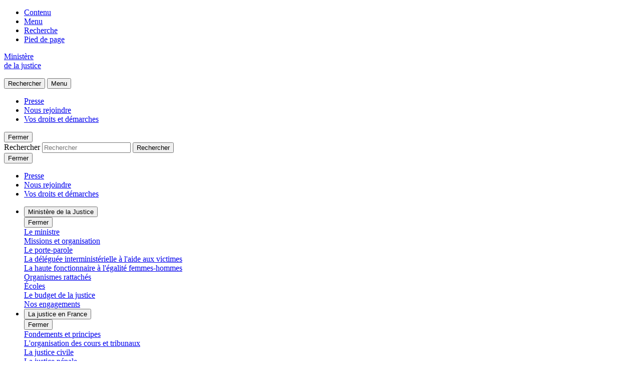

--- FILE ---
content_type: text/html; charset=UTF-8
request_url: https://www.justice.gouv.fr/?article=11746&rubrique=10097&ssrubrique=10230&page=2
body_size: 10984
content:
<!DOCTYPE html>
<html lang="fr" dir="ltr" prefix="og: https://ogp.me/ns#">
  <head>
    <meta charset="utf-8" />
<link rel="canonical" href="https://www.justice.gouv.fr/" />
<link rel="shortlink" href="https://www.justice.gouv.fr/" />
<meta property="og:site_name" content="Ministère de la justice" />
<meta property="og:url" content="https://www.justice.gouv.fr/page-daccueil" />
<meta property="og:title" content="Page d&#039;accueil" />
<meta property="article:publisher" content="https://fr-fr.facebook.com/JusticeGouv/" />
<meta property="fb:pages" content="https://fr-fr.facebook.com/JusticeGouv/" />
<meta name="twitter:card" content="summary_large_image" />
<meta name="twitter:site" content="Ministère de la justice" />
<meta name="twitter:creator" content="https://twitter.com/justice_gouv" />
<meta name="twitter:image" content="https://www.justice.gouv.fr/sites/default/files/styles/16x9_md/public/2026-01/2025_WEB_Banni%C3%A8re_Justice.gouv_2560x200px_V6.png?h=6943c66c&amp;itok=ByvW91z6" />
<meta name="google-site-verification" content="iJ390tXzDgRx6JYDl1RcgTcPREUOOKt3uwHPlczjxBk" />
<meta name="AppVersion" content="2.5.1" />
<meta name="MobileOptimized" content="width" />
<meta name="HandheldFriendly" content="true" />
<meta name="viewport" content="width=device-width, initial-scale=1.0" />
<link rel="icon" href="/themes/custom/open_theme/favicon.ico" type="image/vnd.microsoft.icon" />
<link rel="alternate" hreflang="fr" href="https://www.justice.gouv.fr/" />

    <title>Page d&#039;accueil | Ministère de la justice</title>
    <link rel="stylesheet" media="all" href="/sites/default/files/css/css_nZPmUyUZxMMZeqyUjjFKbhCakJsM1IpbgLNsdhOs97w.css?delta=0&amp;language=fr&amp;theme=open_theme&amp;include=eJxljVEKAyEQQy8k65GWUbNqq84wox_b07csC6X0J5CXkERW-MHaqdUXHAvGPik-zF-6i3KEGesdFXT4ZMePz40DNSeklJWkmE-6hNr2JdsaskKrVpCcTdIJfdZ5DwQy_NP-OaYMc3baRL9abwtuRZM" />
<link rel="stylesheet" media="all" href="/sites/default/files/css/css_VdEtJtA0gnk0bIsUYn8mFR1_GQ1EzM549WCaSwNkABM.css?delta=1&amp;language=fr&amp;theme=open_theme&amp;include=eJxljVEKAyEQQy8k65GWUbNqq84wox_b07csC6X0J5CXkERW-MHaqdUXHAvGPik-zF-6i3KEGesdFXT4ZMePz40DNSeklJWkmE-6hNr2JdsaskKrVpCcTdIJfdZ5DwQy_NP-OaYMc3baRL9abwtuRZM" />

    <script type="application/json" data-drupal-selector="drupal-settings-json">{"path":{"baseUrl":"\/","pathPrefix":"","currentPath":"node\/1","currentPathIsAdmin":false,"isFront":true,"currentLanguage":"fr","currentQuery":{"article":"11746","page":"2","rubrique":"10097","ssrubrique":"10230"}},"pluralDelimiter":"\u0003","suppressDeprecationErrors":true,"eulerianDataLayer":{"segment-site":"accueil","pagegroup":"accueil","page_template":"accueil","pagelabel":"accueil","page_name":"Page d\u0027accueil","content_id":"1","content_name":"Page d\u0027accueil","content_type":"accueil","content_category":"accueil","content_author":"adminE","content_date":"2026\/01\/20","content_tags":"","content_topic":"Page d\u0027accueil"},"trackConnectedUser":false,"connectedUser":false,"eulerianDomain":"bhog.justice.gouv.fr","eulerianAnalyticsConfig":{"site_entity":"Min. Justice","site_target":"information","site_type":"standard","site_environment":"prod","site_region":"FR-PDL","site_department":"FR-44"},"user":{"uid":0,"permissionsHash":"116c9e9320bdde3383434d45a5268d7ca8605e7c118a2b51b1136f1a4f636e04"}}</script>
<script src="/sites/default/files/js/js_yFhh9MWV26MWvqRbdZwsfLTl1la_tzEwpB4pal87BFQ.js?scope=header&amp;delta=0&amp;language=fr&amp;theme=open_theme&amp;include=eJzLL0jNi08tzUktykzMi0_MS8ypLMlMLtZPLMhE8HTycahKKU4rwikJE4IoKElMzirWB5PxBUX5yanFxflQvSUZqbmp-uk5-UmJOQBvdDm3"></script>
<script src="/modules/custom/open_eulerian_analytics/js/dsfr_analytics_config.js?t73tth" type="module"></script>

  </head>
  <body class="path-frontpage page-node-type-homepage">
    
      <div class="dialog-off-canvas-main-canvas" data-off-canvas-main-canvas>
    <div class="layout-container">

    <div class="region region-header">
    <div id="block-blockheaderopensde" class="block block-open-sde-header block-sde-header-block">
  
    
      
  
  <div class="fr-skiplinks">
    <nav class="fr-container" role="navigation" aria-label="Accès rapide">
      <ul class="fr-skiplinks__list">
                  <li>
              
  




    <a
     href="#main-content"                          title="Contenu"          class="fr-link mj-break-word"       >
     Contenu            </a>
  

          </li>
                  <li>
              
  




    <a
     href="#menu-modal-id"                          title="Menu"          class="fr-link mj-break-word"       >
     Menu            </a>
  

          </li>
                  <li>
              
  




    <a
     href="#search-bar-id"                          title="Recherche"          class="fr-link mj-break-word"       >
     Recherche            </a>
  

          </li>
                  <li>
              
  




    <a
     href="#footer"                          title="Pied de page"          class="fr-link mj-break-word"       >
     Pied de page            </a>
  

          </li>
              </ul>
    </nav>
  </div>


<header role="banner" class="fr-header">
  <div class="fr-header__body">
    <div class="fr-container">
      <div class="fr-header__body-row">
        <div class="fr-header__brand fr-enlarge-link">
          <div class="fr-header__brand-top">
            <div class="fr-header__logo">
                                  <a href="/" title="Retour à la page d&#039;accueil - Lien vers la page d&#039;accueil">
                                    <p class="fr-logo">
                      Ministère
                      <br>
                      de la justice
                    </p>
                                  </a>
                            </div>
                                      <div class="fr-header__navbar">
                                  <button class="fr-btn--search fr-btn" data-fr-opened="false"
                          aria-controls="search-modal-id" title="Rechercher">
                    Rechercher
                  </button>
                                                  <button class="fr-btn--menu fr-btn" data-fr-opened="false"
                          aria-controls="menu-modal-id"
                          id="btn-menu-mobile" title="Menu">
                    Menu
                  </button>
                              </div>
                      </div>
                  </div>
                  <div class="fr-header__tools">
                          <div class="fr-header__tools-links">
                <ul class="fr-btns-group">
                                                          <li>
                        
  


  

    <a
     href="/espace-presse"                          title="Presse"          class="fr-btn mj-break-word fr-icon-book-2-line"       >
     Presse            </a>
  

                    </li>
                                                          <li>
                        
  


  

    <a
     href="https://www.lajusticerecrute.fr"                          title="Nous rejoindre"          class="fr-btn mj-break-word fr-icon-user-setting-line"       >
     Nous rejoindre            </a>
  

                    </li>
                                                          <li>
                        
  


  

    <a
     href="https://www.justice.fr"                          title="Vos droits et démarches"          class="fr-btn mj-break-word fr-icon-article-line"       >
     Vos droits et démarches            </a>
  

                    </li>
                                  </ul>
                              </div>
                                      <div class="fr-header__search fr-modal" id="search-modal-id">
                <div class="fr-container fr-container-lg--fluid">
                  <button class="fr-btn--close fr-btn" aria-controls="search-modal-id">
                    Fermer
                  </button>
                  
  



  <form class="fr-search-bar"  id="search-bar-id"  role="search"
        action="/recherche" method="get" accept-charset="UTF-8">

      <label class="fr-label" for="search_api_fulltext_header">
        Rechercher
      </label>

      <input class="fr-input"  placeholder="Rechercher"            type="search"
           id="search_api_fulltext_header"
                      name="search_api_fulltext"
           pattern=".{3,}"
            title="Saisissez votre recherche">
    <button type="submit" class="fr-btn" value="Rechercher" title="Rechercher">
      Rechercher
    </button>
  </form>
                </div>
              </div>
                      </div>
              </div>
    </div>
  </div>
    <div class="fr-header__menu fr-modal" id="menu-modal-id"
       aria-labelledby="btn-menu-mobile">
    <div class="fr-container">
      <button class="fr-btn--close fr-btn" aria-controls="menu-modal-id">Fermer</button>
      <div class="fr-header__menu-links"></div>
      
<nav class="fr-nav" id="header-navigation" role="navigation" aria-label="Menu principal">
  <ul class="fr-nav__list">
          <li class="fr-nav__item">
                              
<button class="fr-nav__btn" aria-expanded="false" aria-controls="mega-menu-menu_link_content:b276dd1a-0a73-40d4-baf5-04646aadd3cf"
  >
  Ministère de la Justice
</button>
<div class="fr-collapse fr-mega-menu" id="mega-menu-menu_link_content:b276dd1a-0a73-40d4-baf5-04646aadd3cf">
  <div class="fr-container fr-container--fluid fr-container-lg">
    <button class="fr-btn--close fr-btn" aria-controls="mega-menu-menu_link_content:b276dd1a-0a73-40d4-baf5-04646aadd3cf">Fermer</button>
    <div class="fr-grid-row fr-grid-row-lg--gutters">
      <div class="fr-col-12 fr-col-lg-8 fr-col-offset-lg-4--right fr-mb-4v">
              </div>
              <div class="fr-col-12 fr-col-lg-3">
                              
  


  

    <a
     href="/ministere-justice/ministre"                          title="Le ministre"          class="fr-mega-menu__category fr-nav__link mj-break-word fr-icon-empty"       >
     Le ministre            </a>
  

                  </div>
              <div class="fr-col-12 fr-col-lg-3">
                              
  


  

    <a
     href="/ministere-justice/missions-organisation"                          title="Missions et organisation"          class="fr-mega-menu__category fr-nav__link mj-break-word fr-icon-empty"       >
     Missions et organisation            </a>
  

                  </div>
              <div class="fr-col-12 fr-col-lg-3">
                              
  


  

    <a
     href="/ministere-justice/porte-parole"                          title="Le porte-parole"          class="fr-mega-menu__category fr-nav__link mj-break-word fr-icon-empty"       >
     Le porte-parole            </a>
  

                  </div>
              <div class="fr-col-12 fr-col-lg-3">
                              
  


  

    <a
     href="/ministere-justice/deleguee-interministerielle-laide-aux-victimes"                          title="La déléguée interministérielle à l&#039;aide aux victimes"          class="fr-mega-menu__category fr-nav__link mj-break-word fr-icon-empty"       >
     La déléguée interministérielle à l&#039;aide aux victimes            </a>
  

                  </div>
              <div class="fr-col-12 fr-col-lg-3">
                              
  


  

    <a
     href="/ministere-justice/haute-fonctionnaire-legalite-femmes-hommes-diversite"                          title="La haute fonctionnaire à l&#039;égalité femmes-hommes"          class="fr-mega-menu__category fr-nav__link mj-break-word fr-icon-empty"       >
     La haute fonctionnaire à l&#039;égalité femmes-hommes            </a>
  

                  </div>
              <div class="fr-col-12 fr-col-lg-3">
                              
  


  

    <a
     href="/ministere-justice/organismes-rattaches"                          title="Organismes rattachés"          class="fr-mega-menu__category fr-nav__link mj-break-word fr-icon-empty"       >
     Organismes rattachés            </a>
  

                  </div>
              <div class="fr-col-12 fr-col-lg-3">
                              
  


  

    <a
     href="/ministere-justice/ecoles"                          title="Écoles"          class="fr-mega-menu__category fr-nav__link mj-break-word fr-icon-empty"       >
     Écoles            </a>
  

                  </div>
              <div class="fr-col-12 fr-col-lg-3">
                              
  


  

    <a
     href="/ministere-justice/budget-justice"                          title="Le budget de la justice"          class="fr-mega-menu__category fr-nav__link mj-break-word fr-icon-empty"       >
     Le budget de la justice            </a>
  

                  </div>
              <div class="fr-col-12 fr-col-lg-3">
                              
  


  

    <a
     href="/nos-engagements"                          title="Nos engagements"          class="fr-mega-menu__category fr-nav__link mj-break-word fr-icon-empty"       >
     Nos engagements            </a>
  

                  </div>
          </div>
  </div>
</div>
                        </li>
          <li class="fr-nav__item">
                              
<button class="fr-nav__btn" aria-expanded="false" aria-controls="mega-menu-menu_link_content:c87bb9da-c094-4462-8359-29ad2b478748"
  >
  La justice en France
</button>
<div class="fr-collapse fr-mega-menu" id="mega-menu-menu_link_content:c87bb9da-c094-4462-8359-29ad2b478748">
  <div class="fr-container fr-container--fluid fr-container-lg">
    <button class="fr-btn--close fr-btn" aria-controls="mega-menu-menu_link_content:c87bb9da-c094-4462-8359-29ad2b478748">Fermer</button>
    <div class="fr-grid-row fr-grid-row-lg--gutters">
      <div class="fr-col-12 fr-col-lg-8 fr-col-offset-lg-4--right fr-mb-4v">
              </div>
              <div class="fr-col-12 fr-col-lg-3">
                              
  


  

    <a
     href="/justice-france/fondements-principes"                          title="Fondements et principes"          class="fr-mega-menu__category fr-nav__link mj-break-word fr-icon-empty"       >
     Fondements et principes            </a>
  

                  </div>
              <div class="fr-col-12 fr-col-lg-3">
                              
  


  

    <a
     href="/justice-france/lorganisation-cours-tribunaux"                          title="L&#039;organisation des cours et tribunaux"          class="fr-mega-menu__category fr-nav__link mj-break-word fr-icon-empty"       >
     L&#039;organisation des cours et tribunaux            </a>
  

                  </div>
              <div class="fr-col-12 fr-col-lg-3">
                              
  


  

    <a
     href="/justice-france/justice-civile"                          title="La justice civile"          class="fr-mega-menu__category fr-nav__link mj-break-word fr-icon-empty"       >
     La justice civile            </a>
  

                  </div>
              <div class="fr-col-12 fr-col-lg-3">
                              
  


  

    <a
     href="/justice-france/justice-penale"                          title="La justice pénale"          class="fr-mega-menu__category fr-nav__link mj-break-word fr-icon-empty"       >
     La justice pénale            </a>
  

                  </div>
              <div class="fr-col-12 fr-col-lg-3">
                              
  


  

    <a
     href="/justice-france/justice-administrative"                          title="La justice administrative"          class="fr-mega-menu__category fr-nav__link mj-break-word fr-icon-empty"       >
     La justice administrative            </a>
  

                  </div>
              <div class="fr-col-12 fr-col-lg-3">
                              
  


  

    <a
     href="/justice-france/justice-mineurs"                          title="La justice des mineurs"          class="fr-mega-menu__category fr-nav__link mj-break-word fr-icon-empty"       >
     La justice des mineurs            </a>
  

                  </div>
              <div class="fr-col-12 fr-col-lg-3">
                              
  


  

    <a
     href="/justice-france/prise-charge-personnes-condamnees-ou-prevenues"                          title="La prise en charge des personnes condamnées ou prévenues"          class="fr-mega-menu__category fr-nav__link mj-break-word fr-icon-empty"       >
     La prise en charge des personnes condamnées ou prévenues            </a>
  

                  </div>
              <div class="fr-col-12 fr-col-lg-3">
                              
  


  

    <a
     href="/justice-france/justice-europeenne-internationale"                          title="La justice européenne et internationale"          class="fr-mega-menu__category fr-nav__link mj-break-word fr-icon-empty"       >
     La justice européenne et internationale            </a>
  

                  </div>
              <div class="fr-col-12 fr-col-lg-3">
                              
  


  

    <a
     href="/justice-france/acteurs-justice"                          title="Les acteurs de la justice"          class="fr-mega-menu__category fr-nav__link mj-break-word fr-icon-empty"       >
     Les acteurs de la justice            </a>
  

                  </div>
              <div class="fr-col-12 fr-col-lg-3">
                              
  


  

    <a
     href="/justice-france/histoire-patrimoine"                          title="Histoire et patrimoine"          class="fr-mega-menu__category fr-nav__link mj-break-word fr-icon-empty"       >
     Histoire et patrimoine            </a>
  

                  </div>
          </div>
  </div>
</div>
                        </li>
          <li class="fr-nav__item">
                                        
  


  

    <a
     href="/grands-dossiers"                          title="Grands dossiers"          class="fr-nav__link mj-break-word fr-icon-empty"       >
     Grands dossiers            </a>
  

              </li>
          <li class="fr-nav__item">
                              <button class="fr-nav__btn" aria-expanded="false" aria-controls="menu-menu_link_content:c28492be-240a-4051-ae21-96bb80536a28"  >Actualités</button>
<div class="fr-collapse fr-menu" id="menu-menu_link_content:c28492be-240a-4051-ae21-96bb80536a28">
  <ul class="fr-menu__list">
          <li>
                          
  


  

    <a
     href="/espace-presse"                          title="Espace presse"          class="fr-nav__link mj-break-word fr-icon-empty"       >
     Espace presse            </a>
  

      </li>
          <li>
                          
  


  

    <a
     href="/actualites"                          title="Toutes les actualités"          class="fr-nav__link mj-break-word fr-icon-empty"       >
     Toutes les actualités            </a>
  

      </li>
      </ul>
</div>
                        </li>
          <li class="fr-nav__item">
                              <button class="fr-nav__btn" aria-expanded="false" aria-controls="menu-menu_link_content:13f3cd00-6b95-4b4e-a39f-a85db6f62c42"  >Documentation</button>
<div class="fr-collapse fr-menu" id="menu-menu_link_content:13f3cd00-6b95-4b4e-a39f-a85db6f62c42">
  <ul class="fr-menu__list">
          <li>
                          
  


  

    <a
     href="/documentation/publications-ressources"                          title="Publications et ressources"          class="fr-nav__link mj-break-word fr-icon-empty"       >
     Publications et ressources            </a>
  

      </li>
          <li>
                          
  


  

    <a
     href="/documentation/bulletin-officiel"                          title="Bulletin officiel"          class="fr-nav__link mj-break-word fr-icon-empty"       >
     Bulletin officiel            </a>
  

      </li>
          <li>
                          
  


  

    <a
     href="/documentation/etudes-statistiques"                          title="Études et statistiques"          class="fr-nav__link mj-break-word fr-icon-empty"       >
     Études et statistiques            </a>
  

      </li>
          <li>
                          
  


  

    <a
     href="/documentation/ressources/conventions-judiciaires-dinteret-public"                          title="Conventions judiciaires d’intérêt public"          class="fr-nav__link mj-break-word fr-icon-empty"       >
     Conventions judiciaires d’intérêt public            </a>
  

      </li>
          <li>
                          
  


  

    <a
     href="/documentation/open-data-decisions-justice"                          title="Open data des décisions de justice"          class="fr-nav__link mj-break-word fr-icon-empty"       >
     Open data des décisions de justice            </a>
  

      </li>
      </ul>
</div>
                        </li>
          <li class="fr-nav__item">
                              
<button class="fr-nav__btn" aria-expanded="false" aria-controls="mega-menu-menu_link_content:901f1259-7c8a-42bb-ad3a-e0c63a647c15"
  >
  Annuaire
</button>
<div class="fr-collapse fr-mega-menu" id="mega-menu-menu_link_content:901f1259-7c8a-42bb-ad3a-e0c63a647c15">
  <div class="fr-container fr-container--fluid fr-container-lg">
    <button class="fr-btn--close fr-btn" aria-controls="mega-menu-menu_link_content:901f1259-7c8a-42bb-ad3a-e0c63a647c15">Fermer</button>
    <div class="fr-grid-row fr-grid-row-lg--gutters">
      <div class="fr-col-12 fr-col-lg-8 fr-col-offset-lg-4--right fr-mb-4v">
                  <div class="fr-mega-menu__leader">
            
                                        
  

                                  
  

    <a
     href="/annuaire"                          title="Consulter l&#039;annuaire"          class="fr-fi-arrow-right-line fr-link mj-break-word fr-link--icon-right fr-link--align-on-content fr-icon-empty"       >
     Consulter l&#039;annuaire            </a>
  

                      </div>
              </div>
              <div class="fr-col-12 fr-col-lg-3">
                              
  


  

    <a
                             title="Conseils, aide et accompagnement"          class="fr-mega-menu__category fr-nav__link mj-break-word fr-icon-empty"       >
     Conseils, aide et accompagnement            </a>
  

                      <ul class="fr-mega-menu__list">
                                                              <li>
                    
  


  

    <a
     href="/annuaire/lieux-daccueil-daide-aux-victimes/bureaux-daide-aux-victimes"                          title="Bureaux d&#039;aide aux victimes"          class="fr-nav__link mj-break-word fr-icon-empty"       >
     Bureaux d&#039;aide aux victimes            </a>
  

                </li>
                                                              <li>
                    
  


  

    <a
     href="/annuaire/lieux-daccueil-dinformation/point-justice"                          title="Point-justice"          class="fr-nav__link mj-break-word fr-icon-empty"       >
     Point-justice            </a>
  

                </li>
                                                              <li>
                    
  


  

    <a
     href="/annuaire/lieux-daccueil-dinformation/services-daccueil-unique-du-justiciable"                          title="Services d&#039;accueil dans les tribunaux"          class="fr-nav__link mj-break-word fr-icon-empty"       >
     Services d&#039;accueil dans les tribunaux            </a>
  

                </li>
                                                              <li>
                    
  


  

    <a
     href="/annuaire/lieux-daccueil-daide-aux-victimes/associations-daide-aux-victimes-agreees"                          title="Associations d&#039;aide aux victimes"          class="fr-nav__link mj-break-word fr-icon-empty"       >
     Associations d&#039;aide aux victimes            </a>
  

                </li>
                          </ul>
                  </div>
              <div class="fr-col-12 fr-col-lg-3">
                              
  


  

    <a
                             title="Juridictions"          class="fr-mega-menu__category fr-nav__link mj-break-word fr-icon-empty"       >
     Juridictions            </a>
  

                      <ul class="fr-mega-menu__list">
                                                              <li>
                    
  


  

    <a
     href="/annuaire/juridictions-administratives"                          title="Juridictions administratives"          class="fr-nav__link mj-break-word fr-icon-empty"       >
     Juridictions administratives            </a>
  

                </li>
                                                              <li>
                    
  


  

    <a
     href="/annuaire/juridictions-financieres"                          title="Juridictions financières"          class="fr-nav__link mj-break-word fr-icon-empty"       >
     Juridictions financières            </a>
  

                </li>
                                                              <li>
                    
  


  

    <a
     href="/annuaire/juridictions-judiciaires"                          title="Juridictions judiciaires"          class="fr-nav__link mj-break-word fr-icon-empty"       >
     Juridictions judiciaires            </a>
  

                </li>
                                                              <li>
                    
  


  

    <a
     href="/justice-france/lorganisation-cours-tribunaux/lordre-judiciaire/juridictions-penales"                          title="Juridictions pénales"          class="fr-nav__link mj-break-word fr-icon-empty"       >
     Juridictions pénales            </a>
  

                </li>
                          </ul>
                  </div>
              <div class="fr-col-12 fr-col-lg-3">
                              
  


  

    <a
                             title="Prison et réinsertion"          class="fr-mega-menu__category fr-nav__link mj-break-word fr-icon-empty"       >
     Prison et réinsertion            </a>
  

                      <ul class="fr-mega-menu__list">
                                                              <li>
                    
  


  

    <a
     href="/annuaire/etablissements-services-penitentiaires"                          title="Établissements et services pénitentiaires"          class="fr-nav__link mj-break-word fr-icon-empty"       >
     Établissements et services pénitentiaires            </a>
  

                </li>
                                                              <li>
                    
  


  

    <a
     href="/annuaire/structures-reinsertion-demploi"                          title="Structures de réinsertion et d&#039;emploi"          class="fr-nav__link mj-break-word fr-icon-empty"       >
     Structures de réinsertion et d&#039;emploi            </a>
  

                </li>
                          </ul>
                  </div>
          </div>
  </div>
</div>
                        </li>
      </ul>
</nav>
    </div>
      </div>
</header>

  </div>
<div data-drupal-messages-fallback class="hidden"></div>

  </div>


  
  

  

  

  

  <main role="main" id="main-content">

    <div class="layout-content">
        <div class="region region-content">
    <div id="block-open-theme-contenudelapageprincipale" class="block block-system block-system-main-block">
  
    
      
  





              


  
<article class="node mj-hp   ">
        




  <h1
                 class="fr-sr-only fr-title"       >Site institutionnel du ministère de la Justice</h1>
    <div class="mj-header">
        <div class="node mj-hp mj-header__banner mj-header__banner--small mj-header__banner--search">
        <div class="mj-banner__image">
            
  
  










        <picture>
                                        <source media="(max-width: 768px)" srcset="https://www.justice.gouv.fr/sites/default/files/styles/cover_image_homepage_sm/public/2026-01/2025_WEB_Banni%C3%A8re_Justice.gouv_2560x200px_V6.png?h=6943c66c&amp;itok=rG4ExpYX">
                                        <source media="(max-width: 992px)" srcset="https://www.justice.gouv.fr/sites/default/files/styles/cover_image_homepage_md/public/2026-01/2025_WEB_Banni%C3%A8re_Justice.gouv_2560x200px_V6.png?h=6943c66c&amp;itok=t_Z7oanB">
                                        <source media="(max-width: 1439px)" srcset="https://www.justice.gouv.fr/sites/default/files/styles/cover_image_homepage_lg/public/2026-01/2025_WEB_Banni%C3%A8re_Justice.gouv_2560x200px_V6.png?h=6943c66c&amp;itok=GAdDAuyX">
                                        <source media="(min-width: 1440px)" srcset="https://www.justice.gouv.fr/sites/default/files/styles/cover_image_homepage_xl/public/2026-01/2025_WEB_Banni%C3%A8re_Justice.gouv_2560x200px_V6.png?h=6943c66c&amp;itok=764YHCSp">
                  <img
        src="https://www.justice.gouv.fr/sites/default/files/styles/cover_image_homepage_sm/public/2026-01/2025_WEB_Banni%C3%A8re_Justice.gouv_2560x200px_V6.png?h=6943c66c&amp;itok=rG4ExpYX"
        class="fr-responsive-img"
        alt=""
        loading="lazy"
                                >
          </picture>
              </div>
              </div>
              <div class="mj-header__search">
        <div class="mj-searchbar">
          


        

  <form class="fr-search-bar fr-search-bar--lg"  role="search"
        action="/recherche" method="get" accept-charset="UTF-8">

      <label class="fr-label" for="search_api_fulltext_block">
        Rechercher
      </label>

      <input class="fr-input"  placeholder="Saisissez votre recherche"            type="search"
           id="search_api_fulltext_block"
                      name="search_api_fulltext"
           pattern=".{3,}"
            title="Saisissez votre recherche">
    <button type="submit" class="fr-btn" value="Rechercher" title="Rechercher">
      Rechercher
    </button>
  </form>
        </div>
                  <div class="mj-tags">
              


<ul class="fr-tags-group">
            <li>
          



    
  




    <a
     href="/recherche?f%5B0%5D=thematiques%3A188"                      title="Afficher la liste des contenus liés à l’étiquette «Justice pénale»"              class="fr-tag fr-tag mj-break-word"       >
     Justice pénale            </a>
  

      </li>
          <li>
          



    
  




    <a
     href="/recherche?f%5B0%5D=thematiques%3A186"                      title="Afficher la liste des contenus liés à l’étiquette «Criminalité»"              class="fr-tag fr-tag mj-break-word"       >
     Criminalité            </a>
  

      </li>
          <li>
          



    
  




    <a
     href="/recherche?f%5B0%5D=thematiques%3A216"                      title="Afficher la liste des contenus liés à l’étiquette «Administration pénitentiaire»"              class="fr-tag fr-tag mj-break-word"       >
     Administration pénitentiaire            </a>
  

      </li>
          <li>
          



    
  




    <a
     href="/recherche?f%5B0%5D=thematiques%3A297"                      title="Afficher la liste des contenus liés à l’étiquette «Aide aux victimes»"              class="fr-tag fr-tag mj-break-word"       >
     Aide aux victimes            </a>
  

      </li>
          <li>
          



    
  




    <a
     href="/recherche?f%5B0%5D=thematiques%3A108"                      title="Afficher la liste des contenus liés à l’étiquette «Justice civile»"              class="fr-tag fr-tag mj-break-word"       >
     Justice civile            </a>
  

      </li>
          <li>
          



    
  




    <a
     href="/recherche?f%5B0%5D=thematiques%3A116"                      title="Afficher la liste des contenus liés à l’étiquette «Règlement amiable des différends»"              class="fr-tag fr-tag mj-break-word"       >
     Règlement amiable des différends            </a>
  

      </li>
          <li>
          



    
  




    <a
     href="/recherche?f%5B0%5D=thematiques%3A92"                      title="Afficher la liste des contenus liés à l’étiquette «Violences intrafamiliales»"              class="fr-tag fr-tag mj-break-word"       >
     Violences intrafamiliales            </a>
  

      </li>
          <li>
          



    
  




    <a
     href="/recherche?f%5B0%5D=thematiques%3A180"                      title="Afficher la liste des contenus liés à l’étiquette «Justice des mineurs»"              class="fr-tag fr-tag mj-break-word"       >
     Justice des mineurs            </a>
  

      </li>
          <li>
          



    
  




    <a
     href="/recherche?f%5B0%5D=thematiques%3A296"                      title="Afficher la liste des contenus liés à l’étiquette «Accès au droit»"              class="fr-tag fr-tag mj-break-word"       >
     Accès au droit            </a>
  

      </li>
      </ul>
          </div>
              </div>
      </div>

        <div class="content-container__paragraph">
            
  


  <section class="fr-container mj-featured-content">

    
  




    <div class="mj-featured-content__cards fr-grid-row">
      <div class="fr-col-12">
        
  


<div class="fr-cards fr-grid-row fr-grid-row--gutters">
                        <div class="fr-col-12 fr-col-md-6 fr-col-lg-4">
        


              

  <article class="fr-enlarge-link fr-card fr-card--no-icon fr-card--detail-sm ">
  <div class="fr-card__body">
    <div class="fr-card__content">
      




  <h2
                 class="fr-card__title fr-title"       >                                    
  




    <a
     href="/actualites/actualite/renforcement-historique-du-nombre-magistrats-greffiers-se-poursuit"                      title="Accéder au contenu : «Le renforcement historique du nombre de magistrats et de greffiers se poursuit»"              class="fr-card__link mj-break-word"       >
     Le renforcement historique du nombre de magistrats et de greffiers se poursuit            </a>
  

                  </h2>

      
      
            
      
              <div class="fr-card__start">
                                      


<ul class="fr-tags-group">
            <li>
          

  
        
  <p class="fr-tag fr-tag--sm">Juridictions </p>
      </li>
          <li>
          

  
        
  <p class="fr-tag fr-tag--sm">Magistrats </p>
      </li>
      </ul>
                      
                      <p class="fr-card__detail  ">
              Actualité - Publié le 13 janvier 2026
            </p>
                  </div>
      
          </div>
      </div>
      <div class="fr-card__header">
              <div class="fr-card__img">
            
  
  










          <img
        src="https://www.justice.gouv.fr/sites/default/files/styles/16x9_md/public/2026-01/recrutement_magistrat_greffier.JPG?h=ada05aa9&amp;itok=9AxILI6P"
        class="fr-responsive-img"
        alt=""
        loading="lazy"
                                >
                </div>
                      </div>
    </article>

      </div>
                      <div class="fr-col-12 fr-col-md-6 fr-col-lg-4">
        


              

  <article class="fr-enlarge-link fr-card fr-card--no-icon fr-card--detail-sm ">
  <div class="fr-card__body">
    <div class="fr-card__content">
      




  <h2
                 class="fr-card__title fr-title"       >                                    
  




    <a
     href="/actualites/actualite/devenez-famille-daccueil-protection-judiciaire-jeunesse"                      title="Accéder au contenu : «Devenez famille d’accueil de la protection judiciaire de la jeunesse»"              class="fr-card__link mj-break-word"       >
     Devenez famille d’accueil de la protection judiciaire de la jeunesse            </a>
  

                  </h2>

      
      
            
      
              <div class="fr-card__start">
                                      


<ul class="fr-tags-group">
            <li>
          

  
        
  <p class="fr-tag fr-tag--sm">Justice des mineurs </p>
      </li>
          <li>
          

  
        
  <p class="fr-tag fr-tag--sm">Insertion </p>
      </li>
      </ul>
                      
                      <p class="fr-card__detail  ">
              Actualité - Publié le 09 janvier 2026
            </p>
                  </div>
      
          </div>
      </div>
      <div class="fr-card__header">
              <div class="fr-card__img">
            
  
  










          <img
        src="https://www.justice.gouv.fr/sites/default/files/styles/16x9_md/public/2026-01/famille_accueil.jpg?h=2e111cc1&amp;itok=FPjtGd7E"
        class="fr-responsive-img"
        alt=""
        loading="lazy"
                                >
                </div>
                      </div>
    </article>

      </div>
                      <div class="fr-col-12 fr-col-md-6 fr-col-lg-4">
        


              

  <article class="fr-enlarge-link fr-card fr-card--no-icon fr-card--detail-sm ">
  <div class="fr-card__body">
    <div class="fr-card__content">
      




  <h2
                 class="fr-card__title fr-title"       >                                    
  




    <a
     href="/actualites/actualite/parquet-national-anticriminalite-organisee-entre-fonction"                      title="Accéder au contenu : «Le parquet national anticriminalité organisée entre en fonction»"              class="fr-card__link mj-break-word"       >
     Le parquet national anticriminalité organisée entre en fonction            </a>
  

                  </h2>

      
      
            
      
              <div class="fr-card__start">
                                      


<ul class="fr-tags-group">
            <li>
          

  
        
  <p class="fr-tag fr-tag--sm">Juridictions </p>
      </li>
          <li>
          

  
        
  <p class="fr-tag fr-tag--sm">Criminalité </p>
      </li>
      </ul>
                      
                      <p class="fr-card__detail  ">
              Actualité - Publié le 09 janvier 2026
            </p>
                  </div>
      
          </div>
      </div>
      <div class="fr-card__header">
              <div class="fr-card__img">
            
  
  










          <img
        src="https://www.justice.gouv.fr/sites/default/files/styles/16x9_md/public/2026-01/tj_paris_pnaco.JPG?h=34bbd072&amp;itok=1so654uG"
        class="fr-responsive-img"
        alt=""
        loading="lazy"
                                >
                </div>
                      </div>
    </article>

      </div>
                      <div class="fr-col-12 fr-col-md-6 fr-col-lg-4">
        


              

  <article class="fr-enlarge-link fr-card fr-card--no-icon fr-card--detail-sm ">
  <div class="fr-card__body">
    <div class="fr-card__content">
      




  <h2
                 class="fr-card__title fr-title"       >                                    
  




    <a
     href="/actualites/actualite/magistrat-inscriptions-au-concours-dacces-lenm-sont-ouvertes"                      title="Accéder au contenu : «Magistrat : les inscriptions au concours d’accès à l’ENM sont ouvertes»"              class="fr-card__link mj-break-word"       >
     Magistrat : les inscriptions au concours d’accès à l’ENM sont ouvertes            </a>
  

                  </h2>

      
      
            
      
              <div class="fr-card__start">
                                      


<ul class="fr-tags-group">
            <li>
          

  
        
  <p class="fr-tag fr-tag--sm">Magistrats </p>
      </li>
          <li>
          

  
        
  <p class="fr-tag fr-tag--sm">Écoles </p>
      </li>
      </ul>
                      
                      <p class="fr-card__detail  ">
              Actualité - Publié le 07 janvier 2026
            </p>
                  </div>
      
          </div>
      </div>
      <div class="fr-card__header">
              <div class="fr-card__img">
            
  
  










          <img
        src="https://www.justice.gouv.fr/sites/default/files/styles/16x9_md/public/2025-01/Magistrat2021_3.jpg?h=05586026&amp;itok=EvxIOtYY"
        class="fr-responsive-img"
        alt=""
        loading="lazy"
                                >
                </div>
                      </div>
    </article>

      </div>
                      <div class="fr-col-12 fr-col-md-6 fr-col-lg-4">
        


              

  <article class="fr-enlarge-link fr-card fr-card--no-icon fr-card--detail-sm ">
  <div class="fr-card__body">
    <div class="fr-card__content">
      




  <h2
                 class="fr-card__title fr-title"       >                                    
  




    <a
     href="/actualites/actualite/conseil-national-mediation-recompense-pratiques-innovantes-juridictions"                      title="Accéder au contenu : «Le Conseil national de la médiation récompense les pratiques innovantes des juridictions »"              class="fr-card__link mj-break-word"       >
     Le Conseil national de la médiation récompense les pratiques innovantes des juridictions             </a>
  

                  </h2>

      
      
            
      
              <div class="fr-card__start">
                                      

  
        
  <p class="fr-tag fr-tag--sm">Médiation </p>
                      
                      <p class="fr-card__detail  ">
              Actualité - Publié le 19 décembre 2025
            </p>
                  </div>
      
          </div>
      </div>
      <div class="fr-card__header">
              <div class="fr-card__img">
            
  
  










          <img
        src="https://www.justice.gouv.fr/sites/default/files/styles/16x9_md/public/2025-12/prix_cnm_2025.jpg?h=ada05aa9&amp;itok=Nr8z7J4b"
        class="fr-responsive-img"
        alt=""
        loading="lazy"
                                >
                </div>
                      </div>
    </article>

      </div>
                                    <div class="fr-col-12 fr-col-md-6 fr-col-lg-4">
        


              

  <article class="fr-enlarge-link fr-card fr-card--no-icon fr-card--detail-sm ">
  <div class="fr-card__body">
    <div class="fr-card__content">
      




  <h2
                 class="fr-card__title fr-title"       >                                    
  




    <a
     href="/actualites/actualite/devenez-surveillant-penitentiaire-inscrivez-vous-au-concours"                      title="Accéder au contenu : «Devenez surveillant pénitentiaire : inscrivez-vous au concours !»"              class="fr-card__link mj-break-word"       >
     Devenez surveillant pénitentiaire : inscrivez-vous au concours !            </a>
  

                  </h2>

      
      
            
      
              <div class="fr-card__start">
                                      


<ul class="fr-tags-group">
            <li>
          

  
        
  <p class="fr-tag fr-tag--sm">Surveillants pénitentiaires </p>
      </li>
          <li>
          

  
        
  <p class="fr-tag fr-tag--sm">Concours </p>
      </li>
      </ul>
                      
                      <p class="fr-card__detail  ">
              Actualité - Publié le 22 janvier 2026
            </p>
                  </div>
      
          </div>
      </div>
      <div class="fr-card__header">
              <div class="fr-card__img">
            
  
  










          <img
        src="https://www.justice.gouv.fr/sites/default/files/styles/16x9_md/public/2023-05/surveillant1.jpg?h=d1cb525d&amp;itok=sy5C74CD"
        class="fr-responsive-img"
        alt=""
        loading="lazy"
                                >
                </div>
                      </div>
    </article>

      </div>
      </div>
      </div>
    </div>

          <div class="mj-featured-content__link fr-mt-2w fr-mt-md-5w">
        
  




    <a
     href="/actualites"                          title="Voir plus d&#039;actualités"          class="fr-btn--secondary fr-btn mj-break-word"       >
     Voir plus d&#039;actualités            </a>
  

      </div>
    
  </section>


      
  

        

  <section class="mj-campaigning fr-container mj-campaigning--right">
    <div class="fr-grid-row">
      


                    
<hr class="mj-campaigning fr-container mj-campaigning--right open-separator open-separator--grey400 open-separator--only-desktop open-separator--top">
      <div class="fr-col-12 fr-col-offset-md-1 fr-col-md-4 mj-campaigning__texts">
                  
  



  <h2
                 class="fr-title"       >Les États généraux de l’insertion et de la probation</h2>
                          <div class="mj-campaigning__richtext">
            <p>Les États généraux de l’insertion et de la probation ont pour objectif de revoir la politique pénale en la matière et lutter contre la récidive. </p>

          </div>
                            
  

                                                  
  

    <a
     href="/etats-generaux-linsertion-probation"                          title="En savoir plus"          class="fr-btn mj-break-word fr-btn--icon-right fr-btn--primary fr-btn--md fr-icon-arrow-right-line"       >
     En savoir plus            </a>
  

              </div>
              <div class="fr-col-12 fr-col-offset-md-1 fr-col-md-5 mj-campaigning__image">
            
  
  










          <img
        src="https://www.justice.gouv.fr/sites/default/files/styles/16x9_md/public/2025-06/lancement_egip_gds_6.jpg?h=da519b4a&amp;itok=p78KGjKf"
        class="fr-responsive-img"
        alt="Le garde des Sceaux devant un encart &quot;États généraux de l&#039;insertion et de la probation&quot;"
        loading="lazy"
                                 title="Lancement des Etats généraux de l&#039;insertion et de la probation" >
                </div>
            


                    
<hr class="mj-campaigning fr-container mj-campaigning--right open-separator open-separator--grey400 open-separator--only-desktop open-separator--bottom">
    </div>
  </section>

      
  


  <section class="fr-container--fluid mj-large-folder">
    <div class="fr-container">
      <div class="fr-grid-row fr-grid-row--gutters">
        <div class="fr-col-md-6 fr-col-12 mj-large-folder__description">
          
  



  <h2
                 class="fr-title"       >Grands dossiers</h2>
                      <p>Avec les grands dossiers, apprenez-en plus sur les politiques publiques et l'action du ministère.</p>

                  </div>
                            <div class="fr-col-md-6 fr-col-12">
            


              

  <article class="fr-enlarge-link fr-card fr-card--detail-sm fr-card--horizontal ">
  <div class="fr-card__body">
    <div class="fr-card__content">
      




  <h3
                 class="fr-card__title fr-title"       >                                    
  




    <a
     href="/lutte-contre-narcotrafic"                          title="La lutte contre le narcotrafic"          class="fr-card__link mj-break-word"       >
     La lutte contre le narcotrafic            </a>
  

                  </h3>

      
      
            
      
              <div class="fr-card__start">
                                      

  
        
  <p class="fr-tag fr-tag--sm">Criminalité </p>
                      
                  </div>
      
          </div>
      </div>
      <div class="fr-card__header">
              <div class="fr-card__img">
            
  
  










          <img
        src="https://www.justice.gouv.fr/sites/default/files/styles/16x9_md/public/2026-01/test_criminalite_drogue.jpg?h=69f2b9d0&amp;itok=JOVxhaqP"
        class="fr-responsive-img"
        alt="Photo de paquets contenant de la drogue saisis"
        loading="lazy"
                                 title="La lutte contre le narcotrafic " >
                </div>
                      </div>
    </article>
          </div>
                            <div class="fr-col-md-6 fr-col-12">
            


              

  <article class="fr-enlarge-link fr-card fr-card--detail-sm fr-card--horizontal ">
  <div class="fr-card__body">
    <div class="fr-card__content">
      




  <h3
                 class="fr-card__title fr-title"       >                                    
  




    <a
     href="/justice-economique"                          title="La justice économique"          class="fr-card__link mj-break-word"       >
     La justice économique            </a>
  

                  </h3>

      
      
            
      
              <div class="fr-card__start">
                                      

  
        
  <p class="fr-tag fr-tag--sm">Entreprises </p>
                      
                  </div>
      
          </div>
      </div>
      <div class="fr-card__header">
              <div class="fr-card__img">
            
  
  










          <img
        src="https://www.justice.gouv.fr/sites/default/files/styles/16x9_md/public/2026-01/justice_economique.jpeg?h=3ff044b4&amp;itok=PyvKsIWq"
        class="fr-responsive-img"
        alt=""
        loading="lazy"
                                >
                </div>
                      </div>
    </article>
          </div>
                            <div class="fr-col-md-6 fr-col-12">
            


              

  <article class="fr-enlarge-link fr-card fr-card--detail-sm fr-card--horizontal ">
  <div class="fr-card__body">
    <div class="fr-card__content">
      




  <h3
                 class="fr-card__title fr-title"       >                                    
  




    <a
     href="/grands-dossiers/violences-au-sein-du-couple"                          title="Les violences au sein du couple"          class="fr-card__link mj-break-word"       >
     Les violences au sein du couple            </a>
  

                  </h3>

      
      
            
      
              <div class="fr-card__start">
                                      

  
        
  <p class="fr-tag fr-tag--sm">Violences intrafamiliales </p>
                      
                  </div>
      
          </div>
      </div>
      <div class="fr-card__header">
              <div class="fr-card__img">
            
  
  










          <img
        src="https://www.justice.gouv.fr/sites/default/files/styles/16x9_md/public/2023-11/violences_couple.jpg?h=98b59738&amp;itok=_SGVlfER"
        class="fr-responsive-img"
        alt=""
        loading="lazy"
                                >
                </div>
                      </div>
    </article>
          </div>
              </div>
              <div class="mj-large-folder__link-wrapper">
            
  

                                                  
  

    <a
     href="/grands-dossiers"                          title="Voir tous les grands dossiers"          class="fr-btn mj-break-word fr-btn--icon-right fr-btn--secondary fr-btn--md fr-icon-arrow-right-line"       >
     Voir tous les grands dossiers            </a>
  

        </div>
          </div>
  </section>


        


  <section class="mj-minister-block fr-container-fluid">
    <div class="fr-container">
      




  <h2
                 class="mj-minister-block__title fr-title"       >Le ministre</h2>
      <div class="fr-grid-row fr-grid-row--gutters">
        <div class="fr-col-md-8 fr-col-12 mj-minister-block__card">
          
  

        
  
  <article class="fr-card fr-card--horizontal ">
  <div class="fr-card__body">
    <div class="fr-card__content">
      




  <h3
                 class="fr-card__title fr-title"       >                      Gérald Darmanin
                  </h3>

      
              <p class="fr-card__desc">Garde des Sceaux, ministre de la Justice</p>
      
            
      
      
          </div>
      </div>
      <div class="fr-card__header">
              <div class="fr-card__img">
            
  
  










          <img
        src="https://www.justice.gouv.fr/sites/default/files/styles/16x9_md/public/2024-12/passation_justice_gerald_darmanin2.JPG?h=ada05aa9&amp;itok=mqnWthFD"
        class="fr-responsive-img"
        alt="Gérald Darmanin, garde des Sceaux"
        loading="lazy"
                                 title="Gérald Darmanin, garde des Sceaux" >
                </div>
                      </div>
    </article>
        </div>
                            <div class="fr-col-md-4 fr-col-12">
            
  


        
<ul class="fr-links-group fr-links-group--minister-block">
      <li>
        
  

                  
  

    <a
     href="/ministere-justice/ministre"                          title="Voir la biographie du ministre"          class=" fr-link mj-break-word fr-link--icon-right fr-icon-arrow-right-line"       >
     Voir la biographie du ministre            </a>
  

    </li>
      <li>
        
  

                  
  

    <a
     href="/cabinet"                          title="Voir la composition du cabinet"          class=" fr-link mj-break-word fr-link--icon-right fr-icon-arrow-right-line"       >
     Voir la composition du cabinet            </a>
  

    </li>
  </ul>

          </div>
              </div>
    </div>
  </section>

      
  


  <section class="mj-tile-paragraph fr-container">
              




  <h2
                 class="fr-title"       >Services et ressources</h2>
                  
                                                                
  
        

  <div class="fr-grid-row fr-grid-row--gutters">
                  <div class="fr-col-12 fr-col-md-3">
            
  

        
  
<div class="fr-tile mj-break-word fr-tile--pictogram fr-enlarge-link">
  <div class="fr-tile__body">
    <div class="fr-tile__content">
              <h3 class="fr-tile__title">
                                    
  




    <a
     href="https://www.justice.fr/"                          title="Démarches en ligne"          class="fr-tile__link mj-break-word"       >
     Démarches en ligne            </a>
  

                  </h3>
      
            

          </div>
  </div>
        <div class="fr-tile__header">
        <div class="fr-tile__pictogram">
                        
  
  










          <img
        src="https://www.justice.gouv.fr/sites/default/files/2022-12/demarches.svg"
        class="fr-responsive-img"
        alt="Démarches simplifiées"
        loading="lazy"
                                >
                          </div>
    </div>
  </div>
              </div>
                        <div class="fr-col-12 fr-col-md-3">
            
  

        
  
<div class="fr-tile mj-break-word fr-tile--pictogram fr-enlarge-link">
  <div class="fr-tile__body">
    <div class="fr-tile__content">
              <h3 class="fr-tile__title">
                                    
  




    <a
     href="https://casier-judiciaire.justice.gouv.fr/"                          title="Casier judiciaire"          class="fr-tile__link mj-break-word"       >
     Casier judiciaire            </a>
  

                  </h3>
      
            

          </div>
  </div>
        <div class="fr-tile__header">
        <div class="fr-tile__pictogram">
                        
  
  










          <img
        src="https://www.justice.gouv.fr/sites/default/files/2022-12/casier-judiciaire.svg"
        class="fr-responsive-img"
        alt="Casier judiciaire"
        loading="lazy"
                                >
                          </div>
    </div>
  </div>
              </div>
                        <div class="fr-col-12 fr-col-md-3">
            
  

        
  
<div class="fr-tile mj-break-word fr-tile--pictogram fr-enlarge-link">
  <div class="fr-tile__body">
    <div class="fr-tile__content">
              <h3 class="fr-tile__title">
                                    
  




    <a
     href="https://opm.justice.gouv.fr/"                          title="Portail des OPM"          class="fr-tile__link mj-break-word"       >
     Portail des OPM            </a>
  

                  </h3>
      
            

          </div>
  </div>
        <div class="fr-tile__header">
        <div class="fr-tile__pictogram">
                        
  
  










          <img
        src="https://www.justice.gouv.fr/sites/default/files/2022-12/recrutement.svg"
        class="fr-responsive-img"
        alt="Recrutement"
        loading="lazy"
                                >
                          </div>
    </div>
  </div>
              </div>
                        <div class="fr-col-12 fr-col-md-3">
            
  

        
  
<div class="fr-tile mj-break-word fr-tile--pictogram fr-enlarge-link">
  <div class="fr-tile__body">
    <div class="fr-tile__content">
              <h3 class="fr-tile__title">
                                    
  




    <a
     href="http://www.annuaires.justice.gouv.fr/"                          title="Annuaire et contacts"          class="fr-tile__link mj-break-word"       >
     Annuaire et contacts            </a>
  

                  </h3>
      
            

          </div>
  </div>
        <div class="fr-tile__header">
        <div class="fr-tile__pictogram">
                        
  
  










          <img
        src="https://www.justice.gouv.fr/sites/default/files/2022-12/annuaire.svg"
        class="fr-responsive-img"
        alt="Annuaire et contacts"
        loading="lazy"
                                >
                          </div>
    </div>
  </div>
              </div>
                        <div class="fr-col-12 fr-col-md-3">
            
  

        
  
<div class="fr-tile mj-break-word fr-tile--pictogram fr-enlarge-link">
  <div class="fr-tile__body">
    <div class="fr-tile__content">
              <h3 class="fr-tile__title">
                                    
  




    <a
     href="/documentation/ressources-du-ministere"                          title="Ressources"          class="fr-tile__link mj-break-word"       >
     Ressources            </a>
  

                  </h3>
      
            

          </div>
  </div>
        <div class="fr-tile__header">
        <div class="fr-tile__pictogram">
                        
  
  










          <img
        src="https://www.justice.gouv.fr/sites/default/files/2022-12/ressources.svg"
        class="fr-responsive-img"
        alt="Ressources"
        loading="lazy"
                                >
                          </div>
    </div>
  </div>
              </div>
                        <div class="fr-col-12 fr-col-md-3">
            
  

        
  
<div class="fr-tile mj-break-word fr-tile--pictogram fr-enlarge-link">
  <div class="fr-tile__body">
    <div class="fr-tile__content">
              <h3 class="fr-tile__title">
                                    
  




    <a
     href="/documentation/etudes-statistiques"                          title="Études et statistiques"          class="fr-tile__link mj-break-word"       >
     Études et statistiques            </a>
  

                  </h3>
      
            

          </div>
  </div>
        <div class="fr-tile__header">
        <div class="fr-tile__pictogram">
                        
  
  










          <img
        src="https://www.justice.gouv.fr/sites/default/files/2022-12/statistiques.svg"
        class="fr-responsive-img"
        alt="Etudes et statistiques"
        loading="lazy"
                                >
                          </div>
    </div>
  </div>
              </div>
                        <div class="fr-col-12 fr-col-md-3">
            
  

        
  
<div class="fr-tile mj-break-word fr-tile--pictogram fr-enlarge-link">
  <div class="fr-tile__body">
    <div class="fr-tile__content">
              <h3 class="fr-tile__title">
                                    
  




    <a
     href="/documentation/bulletins-officiels"                          title="Bulletin officiel"          class="fr-tile__link mj-break-word"       >
     Bulletin officiel            </a>
  

                  </h3>
      
            

          </div>
  </div>
        <div class="fr-tile__header">
        <div class="fr-tile__pictogram">
                        
  
  










          <img
        src="https://www.justice.gouv.fr/sites/default/files/2022-12/bulletin-officiel.svg"
        class="fr-responsive-img"
        alt="Bulletin officiel"
        loading="lazy"
                                >
                          </div>
    </div>
  </div>
              </div>
                        <div class="fr-col-12 fr-col-md-3">
            
  

        
  
<div class="fr-tile mj-break-word fr-tile--pictogram fr-enlarge-link">
  <div class="fr-tile__body">
    <div class="fr-tile__content">
              <h3 class="fr-tile__title">
                                    
  




    <a
     href="/documentation/open-data-decisions-justice"                          title="Open Data"          class="fr-tile__link mj-break-word"       >
     Open Data            </a>
  

                  </h3>
      
            

          </div>
  </div>
        <div class="fr-tile__header">
        <div class="fr-tile__pictogram">
                        
  
  










          <img
        src="https://www.justice.gouv.fr/sites/default/files/2022-12/open-data.svg"
        class="fr-responsive-img"
        alt="Open data"
        loading="lazy"
                                >
                          </div>
    </div>
  </div>
              </div>
            </div>
  </section>

      
  


  <section class="mj-tile-paragraph fr-container">
                  
                        
  
        

  <div class="fr-grid-row fr-grid-row--gutters">
                  <div class="fr-col-12 fr-col-md-6 fr-col-lg-4">
            
  

        
  
<div class="fr-tile mj-break-word fr-tile--horizontal fr-enlarge-link">
  <div class="fr-tile__body">
    <div class="fr-tile__content">
              <h3 class="fr-tile__title">
                                    
  




    <a
     href="https://www.justice.fr/aide-personalisee"                          title="Les point-justice et le numéro 3039"          class="fr-tile__link mj-break-word"       >
     Les point-justice et le numéro 3039            </a>
  

                  </h3>
      
            

              <p class="fr-tile__desc">
          Obtenez une aide juridique gratuite et personnalisée
        </p>
          </div>
  </div>
        <div class="fr-tile__header">
        <div class="fr-tile__pictogram">
                        
  
  










          <img
        src="https://www.justice.gouv.fr/sites/default/files/styles/16x9_md/public/2023-05/Point-justice.PNG?h=5bddbe81&amp;itok=7leDmFen"
        class="fr-responsive-img"
        alt=""
        loading="lazy"
                                >
                          </div>
    </div>
  </div>
              </div>
                        <div class="fr-col-12 fr-col-md-6 fr-col-lg-4">
            
  

        
  
<div class="fr-tile mj-break-word fr-tile--horizontal fr-enlarge-link">
  <div class="fr-tile__body">
    <div class="fr-tile__content">
              <h3 class="fr-tile__title">
                                    
  




    <a
     href="https://www.justice.fr/je-suis-victime"                          title="Le site &quot;Je suis victime&quot;"          class="fr-tile__link mj-break-word"       >
     Le site &quot;Je suis victime&quot;            </a>
  

                  </h3>
      
            

              <p class="fr-tile__desc">
          Les informations et les contacts pour vous aider
        </p>
          </div>
  </div>
        <div class="fr-tile__header">
        <div class="fr-tile__pictogram">
                        
  
  










          <img
        src="https://www.justice.gouv.fr/sites/default/files/styles/16x9_md/public/2025-10/site_victimes_2.JPG?h=26782692&amp;itok=T37V8jay"
        class="fr-responsive-img"
        alt=""
        loading="lazy"
                                >
                          </div>
    </div>
  </div>
              </div>
                        <div class="fr-col-12 fr-col-md-6 fr-col-lg-4">
            
  

        
  
<div class="fr-tile mj-break-word fr-tile--horizontal fr-enlarge-link">
  <div class="fr-tile__body">
    <div class="fr-tile__content">
              <h3 class="fr-tile__title">
                                    
  




    <a
     href="/services-publics-services-publics-plus-simples-plus-proches-plus-efficaces"                          title="Services Publics +"          class="fr-tile__link mj-break-word"       >
     Services Publics +            </a>
  

                  </h3>
      
            

              <p class="fr-tile__desc">
          Donnez votre avis sur les services publics
        </p>
          </div>
  </div>
        <div class="fr-tile__header">
        <div class="fr-tile__pictogram">
                        
  
  










          <img
        src="https://www.justice.gouv.fr/sites/default/files/styles/16x9_md/public/2024-05/logo_sp.jpg?h=7ba75ed5&amp;itok=k8swUHnq"
        class="fr-responsive-img"
        alt=""
        loading="lazy"
                                >
                          </div>
    </div>
  </div>
              </div>
            </div>
  </section>

  
    </div>
  </article>

  </div>

  </div>

    </div>
    
    
  </main>

          <div class="region region-footer">
    <div id="block-blocksocialmediaopensde" class="block block-open-sde-social-media block-sde-social-media-block">
  
    
      
<div class="fr-follow">
  <div class="fr-container">
    <div class="fr-grid-row">
                    <div class="fr-col-12 ">
            





  

          <div class="fr-follow__social follow__social">
    <h2 class="fr-h5 fr-mb-3v fr-mb-3v follow__social-title" role="heading" aria-level="2">
              Suivez-nous
          <br>
        sur les réseaux sociaux
          </h2>
    <ul class="fr-btns-group fr-btns-group--lg">
                              <li>
            
  

                  
  

    <a
     href="https://twitter.com/justice_gouv"          target="_blank"      rel="noopener"          title="Page X (Anciennement Twitter) : ouvre un nouvel onglet"              class="fr-btn mj-break-word fr-btn--twitter-x fr-icon-"       >
     X (Anciennement Twitter)            </a>
  

        </li>
                              <li>
            
  

                  
  

    <a
     href="https://fr.linkedin.com/company/minist-re-de-la-justice"          target="_blank"      rel="noopener"          title="Page LINKEDIN : ouvre un nouvel onglet"              class="fr-btn mj-break-word fr-btn--linkedin fr-icon-"       >
     linkedin            </a>
  

        </li>
                              <li>
            
  

                  
  

    <a
     href="https://fr-fr.facebook.com/JusticeGouv/"          target="_blank"      rel="noopener"          title="Page FACEBOOK : ouvre un nouvel onglet"              class="fr-btn mj-break-word fr-btn--facebook fr-icon-"       >
     facebook            </a>
  

        </li>
                              <li>
            
  

                  
  

    <a
     href="https://www.instagram.com/justice_gouv/?hl=fr"          target="_blank"      rel="noopener"          title="Page INSTAGRAM : ouvre un nouvel onglet"              class="fr-btn mj-break-word fr-btn--instagram fr-icon-"       >
     instagram            </a>
  

        </li>
                              <li>
            
  

                  
  

    <a
     href="https://www.youtube.com/channel/UCuViTVc1yXoIbBodmzZajFw/videos"          target="_blank"      rel="noopener"          title="Page YOUTUBE : ouvre un nouvel onglet"              class="fr-btn mj-break-word fr-btn--youtube fr-icon-"       >
     youtube            </a>
  

        </li>
          </ul>
  </div>
        </div>
          </div>
  </div>
</div>




  </div>
<div id="block-blockfooteropensde" class="block block-open-sde-footer block-sde-footer-block">
  
    
      
<footer class="fr-footer" role="contentinfo" id="footer">
      <div class="fr-footer__top">
      <div class="fr-container">
        <div class="fr-grid-row fr-grid-row--start fr-grid-row--gutters">
          <h2 class="visually-hidden">Pied de page</h2>
                      <div class="fr-col-12 fr-col-sm-3 fr-col-md-2">
                              




  <h3
                 class="fr-footer__top-cat fr-title"       >Ministère de la Justice</h3>
                                            <ul class="fr-footer__top-list">
                                      <li>
                                              
  


  

    <a
     href="/ministere-justice/ministre"                          title="Le ministre"          class="fr-footer__top-link mj-break-word fr-icon-empty"       >
     Le ministre            </a>
  

                    </li>
                                  </ul>
                          </div>
                      <div class="fr-col-12 fr-col-sm-3 fr-col-md-2">
                              




  <h3
                 class="fr-footer__top-cat fr-title"       >Documentation</h3>
                                            <ul class="fr-footer__top-list">
                                      <li>
                                              
  


  

    <a
     href="https://portail.chorus-pro.gouv.fr/aife_csm/?id=aife_index"                          title="Chorus"          class="fr-footer__top-link mj-break-word fr-icon-empty"       >
     Chorus            </a>
  

                    </li>
                                      <li>
                                              
  


  

    <a
     href="https://www.marches-publics.gouv.fr/?page=Entreprise.AccueilEntreprise"                          title="Marchés publics"          class="fr-footer__top-link mj-break-word fr-icon-empty"       >
     Marchés publics            </a>
  

                    </li>
                                  </ul>
                          </div>
                      <div class="fr-col-12 fr-col-sm-3 fr-col-md-2">
                              




  <h3
                 class="fr-footer__top-cat fr-title"       >Contacts</h3>
                                            <ul class="fr-footer__top-list">
                                      <li>
                                              
  


  

    <a
     href="/espace-presse"                          title="Espace presse"          class="fr-footer__top-link mj-break-word fr-icon-empty"       >
     Espace presse            </a>
  

                    </li>
                                      <li>
                                              
  


  

    <a
     href="/annuaire"                          title="Annuaire"          class="fr-footer__top-link mj-break-word fr-icon-empty"       >
     Annuaire            </a>
  

                    </li>
                                  </ul>
                          </div>
                      <div class="fr-col-12 fr-col-sm-3 fr-col-md-2">
                              




  <h3
                 class="fr-footer__top-cat fr-title"       >                    



  

    <a
     href="https://www.justice.fr/"                          title="justice.fr"          class="fr-footer__top-cat fr-footer__top-link mj-break-word fr-icon-empty"       >
     justice.fr            </a>
  

                  </h3>
                                        </div>
                      <div class="fr-col-12 fr-col-sm-3 fr-col-md-2">
                              




  <h3
                 class="fr-footer__top-cat fr-title"       >                    



  

    <a
     href="https://www.lajusticerecrute.fr"                          title="lajusticerecrute.fr "          class="fr-footer__top-cat fr-footer__top-link mj-break-word fr-icon-empty"       >
     lajusticerecrute.fr             </a>
  

                  </h3>
                                        </div>
                      <div class="fr-col-12 fr-col-sm-3 fr-col-md-2">
                              




  <h3
                 class="fr-footer__top-cat fr-title"       >                    



  

    <a
     href="https://e-justice.europa.eu/"                          title="e-justice.europa.eu"          class="fr-footer__top-cat fr-footer__top-link mj-break-word fr-icon-empty"       >
     e-justice.europa.eu            </a>
  

                  </h3>
                                        </div>
                  </div>
      </div>
    </div>
    <div class="fr-container">
    <div class="fr-footer__body fr-footer__body--operator">
      <div class="fr-footer__brand fr-enlarge-link">
        <a
          class="fr-footer__brand-link"
           href="https://www.justice.gouv.fr"           title="Retour à la page d'accueil">
          <p class="fr-logo" title="république française">
            Ministère
            <br>
            de la justice
          </p>
                  </a>
      </div>
      <div class="fr-footer__content">
                          <ul class="fr-footer__content-list">
                                        <li class="fr-footer__content-item">
                  
  


  

    <a
     href="https://www.info.gouv.fr/"                          title="info.gouv.fr"          class="fr-footer__content-link mj-break-word fr-icon-empty"       >
     info.gouv.fr            </a>
  

              </li>
                                        <li class="fr-footer__content-item">
                  
  


  

    <a
     href="https://www.service-public.fr/"                          title="service-public.fr"          class="fr-footer__content-link mj-break-word fr-icon-empty"       >
     service-public.fr            </a>
  

              </li>
                                        <li class="fr-footer__content-item">
                  
  


  

    <a
     href="https://www.legifrance.gouv.fr/"                          title="legifrance.gouv.fr"          class="fr-footer__content-link mj-break-word fr-icon-empty"       >
     legifrance.gouv.fr            </a>
  

              </li>
                                        <li class="fr-footer__content-item">
                  
  


  

    <a
     href="https://www.data.gouv.fr/fr/"                          title="data.gouv.fr"          class="fr-footer__content-link mj-break-word fr-icon-empty"       >
     data.gouv.fr            </a>
  

              </li>
                      </ul>
              </div>
    </div>
    <div class="fr-footer__bottom">
              <ul class="fr-footer__bottom-list">
                                  <li class="fr-footer__bottom-item">
                
  


  

    <a
     href="/declaration-daccessibilite"                          title="Accessibilité : partiellement conforme"          class="fr-footer__bottom-link mj-break-word fr-icon-empty"       >
     Accessibilité : partiellement conforme            </a>
  

            </li>
                                  <li class="fr-footer__bottom-item">
                
  


  

    <a
     href="/mentions-legales"                          title="Mentions légales"          class="fr-footer__bottom-link mj-break-word fr-icon-empty"       >
     Mentions légales            </a>
  

            </li>
                                  <li class="fr-footer__bottom-item">
                
  


  

    <a
     href="/donnees-personnelles-et-cookies"                          title="Données personnelles"          class="fr-footer__bottom-link mj-break-word fr-icon-empty"       >
     Données personnelles            </a>
  

            </li>
                                  <li class="fr-footer__bottom-item">
                
  


  

    <a
     href="#preferences-cookies"                          title="Gestion des cookies"          class="fr-footer__bottom-link mj-break-word fr-icon-empty"       >
     Gestion des cookies            </a>
  

            </li>
                                  <li class="fr-footer__bottom-item">
                
  


  

    <a
     href="https://www.service-public.fr/particuliers/vosdroits/F2467"                          title="Accès aux documents administratifs"          class="fr-footer__bottom-link mj-break-word fr-icon-empty"       >
     Accès aux documents administratifs            </a>
  

            </li>
                                  <li class="fr-footer__bottom-item">
                
  


  

    <a
     href="/questions-au-ministere-justice"                      title="Page de contact du ministère de la Justice"              class="fr-footer__bottom-link mj-break-word fr-icon-empty"       >
     Nous contacter            </a>
  

            </li>
                  </ul>
                </div>
  </div>
</footer>

  </div>

  </div>

  
</div>
  </div>

    
    <script src="/sites/default/files/js/js_AILdCDPcOF44h5MKSojAjWKwXJSKIjAle1dwJzJdsT0.js?scope=footer&amp;delta=0&amp;language=fr&amp;theme=open_theme&amp;include=eJzLL0jNi08tzUktykzMi0_MS8ypLMlMLtZPLMhE8HTycahKKU4rwikJE4IoKElMzirWB5PxBUX5yanFxflQvSUZqbmp-uk5-UmJOQBvdDm3"></script>
<script src="/modules/custom/open_eulerian_analytics/js/integrate.js?t73tth" type="module"></script>
<script src="/themes/custom/open_theme/public/dsfr/legacy/legacy.nomodule.js?t73tth" type="text/javascript" nomodule></script>
<script src="/themes/custom/open_theme/public/dsfr/core/core.module.js?t73tth" type="module"></script>
<script src="/themes/custom/open_theme/public/dsfr/core/core.nomodule.js?t73tth" type="text/javascript" nomodule></script>
<script src="/themes/custom/open_theme/public/dsfr/scheme/scheme.module.js?t73tth" type="module"></script>
<script src="/themes/custom/open_theme/public/dsfr/component/accordion/accordion.module.js?t73tth" type="module"></script>
<script src="/themes/custom/open_theme/public/dsfr/component/accordion/accordion.nomodule.js?t73tth" type="text/javascript" nomodule></script>
<script src="/themes/custom/open_theme/public/dsfr/component/button/button.module.js?t73tth" type="module"></script>
<script src="/themes/custom/open_theme/public/dsfr/component/button/button.nomodule.js?t73tth" type="text/javascript" nomodule></script>
<script src="/themes/custom/open_theme/public/dsfr/component/navigation/navigation.module.js?t73tth" type="module"></script>
<script src="/themes/custom/open_theme/public/dsfr/component/navigation/navigation.nomodule.js?t73tth" type="text/javascript" nomodule></script>
<script src="/themes/custom/open_theme/public/dsfr/component/modal/modal.module.js?t73tth" type="module"></script>
<script src="/themes/custom/open_theme/public/dsfr/component/modal/modal.nomodule.js?t73tth" type="text/javascript" nomodule></script>
<script src="/themes/custom/open_theme/public/dsfr/component/breadcrumb/breadcrumb.module.js?t73tth" type="module"></script>
<script src="/themes/custom/open_theme/public/dsfr/component/breadcrumb/breadcrumb.nomodule.js?t73tth" type="text/javascript" nomodule></script>
<script src="/themes/custom/open_theme/public/dsfr/component/toggle/toggle.module.js?t73tth" type="module"></script>
<script src="/themes/custom/open_theme/public/dsfr/component/toggle/toggle.nomodule.js?t73tth" type="text/javascript" nomodule></script>
<script src="/themes/custom/open_theme/public/dsfr/component/sidemenu/sidemenu.module.js?t73tth" type="module"></script>
<script src="/themes/custom/open_theme/public/dsfr/component/sidemenu/sidemenu.nomodule.js?t73tth" type="text/javascript" nomodule></script>
<script src="/themes/custom/open_theme/public/dsfr/component/password/password.module.js?t73tth" type="module"></script>
<script src="/themes/custom/open_theme/public/dsfr/component/password/password.nomodule.js?t73tth" type="text/javascript" nomodule></script>
<script src="/themes/custom/open_theme/public/dsfr/component/tab/tab.module.js?t73tth" type="module"></script>
<script src="/themes/custom/open_theme/public/dsfr/component/tab/tab.nomodule.js?t73tth" type="text/javascript" nomodule></script>
<script src="/themes/custom/open_theme/public/dsfr/component/tooltip/tooltip.module.js?t73tth" type="module"></script>
<script src="/themes/custom/open_theme/public/dsfr/component/tooltip/tooltip.nomodule.js?t73tth" type="text/javascript" nomodule></script>
<script src="/themes/custom/open_theme/public/dsfr/component/checkbox/checkbox.module.js?t73tth" type="module"></script>
<script src="/themes/custom/open_theme/public/dsfr/component/checkbox/checkbox.nomodule.js?t73tth" type="text/javascript" nomodule></script>
<script src="/themes/custom/open_theme/public/dsfr/component/tag/tag.module.js?t73tth" type="module"></script>
<script src="/themes/custom/open_theme/public/dsfr/component/tag/tag.nomodule.js?t73tth" type="text/javascript" nomodule></script>
<script src="/themes/custom/open_theme/public/dsfr/component/header/header.module.js?t73tth" type="module"></script>
<script src="/themes/custom/open_theme/public/dsfr/component/header/header.nomodule.js?t73tth" type="text/javascript" nomodule></script>
<script src="/themes/custom/open_theme/public/dsfr/component/display/display.module.js?t73tth" type="module"></script>
<script src="/themes/custom/open_theme/public/dsfr/component/display/display.nomodule.js?t73tth" type="text/javascript" nomodule></script>
<script src="/themes/custom/open_theme/public/dsfr/component/table/table.module.js?t73tth" type="module"></script>
<script src="/themes/custom/open_theme/public/dsfr/component/table/table.nomodule.js?t73tth" type="text/javascript" nomodule></script>
<script src="/themes/custom/open_theme/public/dsfr/analytics/analytics.module.js?t73tth" type="module"></script>
<script src="/themes/custom/open_theme/public/dsfr/analytics/analytics.nomodule.js?t73tth" type="text/javascript" nomodule></script>
<script src="/sites/default/files/js/js_l2yqYz0uCAUSAovyTG7GmtCme93Xr0aQxOuirCf3zRo.js?scope=footer&amp;delta=38&amp;language=fr&amp;theme=open_theme&amp;include=eJzLL0jNi08tzUktykzMi0_MS8ypLMlMLtZPLMhE8HTycahKKU4rwikJE4IoKElMzirWB5PxBUX5yanFxflQvSUZqbmp-uk5-UmJOQBvdDm3"></script>
<script src="/themes/custom/open_theme/public/tarteaucitronjs/tarteaucitron.js?t73tth"></script>
<script src="/themes/custom/open_theme/public/tarteaucitronjs/lang/tarteaucitron.fr.js?t73tth"></script>

  </body>
</html>


--- FILE ---
content_type: text/javascript
request_url: https://www.justice.gouv.fr/themes/custom/open_theme/public/dsfr/component/button/button.module.js?t73tth
body_size: 808
content:
/*! For license information please see button.module.js.LICENSE.txt */
const config={prefix:"fr",namespace:"dsfr",organisation:"@gouvfr",version:"1.14.0"},api=window[config.namespace],ButtonSelector={EQUISIZED_BUTTON:`${api.internals.ns.selector("btns-group--equisized")} ${api.internals.ns.selector("btn")}`,EQUISIZED_GROUP:api.internals.ns.selector("btns-group--equisized")};api.button={ButtonSelector},api.internals.register(api.button.ButtonSelector.EQUISIZED_BUTTON,api.core.Equisized),api.internals.register(api.button.ButtonSelector.EQUISIZED_GROUP,api.core.EquisizedsGroup);

--- FILE ---
content_type: text/javascript
request_url: https://www.justice.gouv.fr/themes/custom/open_theme/public/dsfr/scheme/scheme.module.js?t73tth
body_size: 1728
content:
/*! For license information please see scheme.module.js.LICENSE.txt */
const config={prefix:"fr",namespace:"dsfr",organisation:"@gouvfr",version:"1.14.0"},api=window[config.namespace],SchemeValue={SYSTEM:"system",LIGHT:"light",DARK:"dark"},SchemeAttribute={THEME:api.internals.ns.attr("theme"),SCHEME:api.internals.ns.attr("scheme"),TRANSITION:api.internals.ns.attr("transition")},SchemeTheme={LIGHT:"light",DARK:"dark"},SchemeEmission={SCHEME:api.internals.ns.emission("scheme","scheme"),THEME:api.internals.ns.emission("scheme","theme"),ASK:api.internals.ns.emission("scheme","ask")},SchemeEvent={SCHEME:api.internals.ns.event("scheme"),THEME:api.internals.ns.event("theme")};class Scheme extends api.core.Instance{constructor(){super(!1)}static get instanceClassName(){return"Scheme"}init(){this.changing=this.change.bind(this),this.hasAttribute(SchemeAttribute.TRANSITION)&&(this.removeAttribute(SchemeAttribute.TRANSITION),this.request(this.restoreTransition.bind(this)));const e=api.internals.support.supportLocalStorage()?localStorage.getItem("scheme"):"",t=this.getAttribute(SchemeAttribute.SCHEME);switch(e){case SchemeValue.DARK:case SchemeValue.LIGHT:case SchemeValue.SYSTEM:this.scheme=e;break;default:switch(t){case SchemeValue.DARK:this.scheme=SchemeValue.DARK;break;case SchemeValue.LIGHT:this.scheme=SchemeValue.LIGHT;break;default:this.scheme=SchemeValue.SYSTEM}}this.addAscent(SchemeEmission.ASK,this.ask.bind(this)),this.addAscent(SchemeEmission.SCHEME,this.apply.bind(this))}get proxy(){const e=this,t={get scheme(){return e.scheme},set scheme(t){e.scheme=t}};return api.internals.property.completeAssign(super.proxy,t)}restoreTransition(){this.setAttribute(SchemeAttribute.TRANSITION,"")}ask(){this.descend(SchemeEmission.SCHEME,this.scheme)}apply(e){this.scheme=e}get scheme(){return this._scheme}set scheme(e){if(this._scheme!==e){switch(this._scheme=e,e){case SchemeValue.SYSTEM:this.listenPreferences();break;case SchemeValue.DARK:this.unlistenPreferences(),this.theme=SchemeTheme.DARK;break;case SchemeValue.LIGHT:this.unlistenPreferences(),this.theme=SchemeTheme.LIGHT;break;default:return void(this.scheme=SchemeValue.SYSTEM)}this.descend(SchemeEmission.SCHEME,e),api.internals.support.supportLocalStorage()&&localStorage.setItem("scheme",e),this.setAttribute(SchemeAttribute.SCHEME,e),this.dispatch(SchemeEvent.SCHEME,{scheme:this._scheme},!1)}}get theme(){return this._theme}set theme(e){if(this._theme!==e)switch(e){case SchemeTheme.LIGHT:case SchemeTheme.DARK:this._theme=e,this.setAttribute(SchemeAttribute.THEME,e),this.descend(SchemeEmission.THEME,e),this.dispatch(SchemeEvent.THEME,{theme:this._theme},!1),document.documentElement.style.colorScheme=e===SchemeTheme.DARK?"dark":""}}listenPreferences(){this.isListening||(this.isListening=!0,this.mediaQuery=window.matchMedia("(prefers-color-scheme: dark)"),this.mediaQuery.addEventListener&&this.mediaQuery.addEventListener("change",this.changing),this.change())}unlistenPreferences(){this.isListening&&(this.isListening=!1,this.mediaQuery.removeEventListener("change",this.changing),this.mediaQuery=null)}change(){this.isListening&&(this.theme=this.mediaQuery.matches?SchemeTheme.DARK:SchemeTheme.LIGHT)}mutate(e){e.indexOf(SchemeAttribute.SCHEME)>-1&&(this.scheme=this.getAttribute(SchemeAttribute.SCHEME)),e.indexOf(SchemeAttribute.THEME)>-1&&(this.theme=this.getAttribute(SchemeAttribute.THEME))}dispose(){this.unlistenPreferences()}}const SchemeSelector={SCHEME:`:root${api.internals.ns.attr.selector("theme")}, :root${api.internals.ns.attr.selector("scheme")}`,SWITCH_THEME:api.internals.ns.selector("switch-theme"),RADIO_BUTTONS:`input[name="${api.internals.ns("radios-theme")}"]`};api.scheme={Scheme,SchemeValue,SchemeSelector,SchemeEmission,SchemeTheme,SchemeEvent},api.internals.register(api.scheme.SchemeSelector.SCHEME,api.scheme.Scheme);